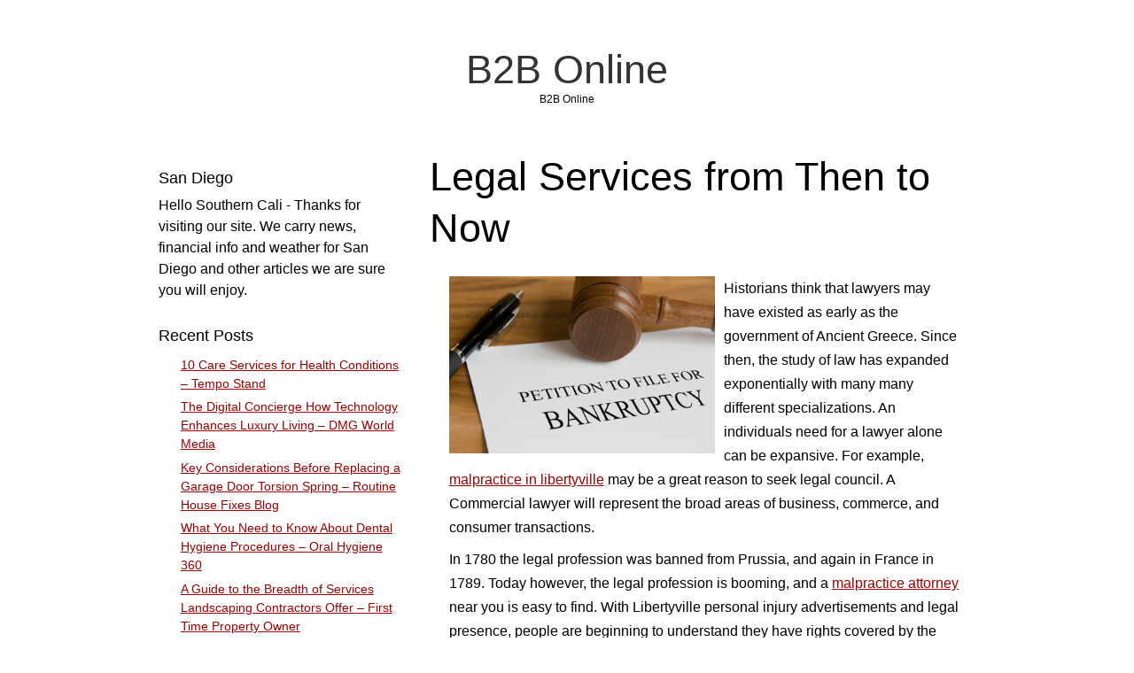

--- FILE ---
content_type: text/html; charset=UTF-8
request_url: https://theb2bonline.com/2013/08/legal-services-from-then-to-now/
body_size: 11333
content:
<!DOCTYPE html>
<html lang="en-US" class="no-js">
	
<head>
	<meta name="viewport" content="width=device-width,initial-scale=1">
	<meta name="description" content="B2B Online" />
    <meta http-equiv="content-type" content="text/html; charset=UTF-8" />
    <link rel="profile" href="https://gmpg.org/xfn/11" />
			<link rel="pingback" href="https://theb2bonline.com/xmlrpc.php">
		
	<meta name='robots' content='index, follow, max-image-preview:large, max-snippet:-1, max-video-preview:-1' />

	<!-- This site is optimized with the Yoast SEO plugin v26.7 - https://yoast.com/wordpress/plugins/seo/ -->
	<title>Legal Services from Then to Now - B2B Online</title>
	<link rel="canonical" href="https://theb2bonline.com/2013/08/legal-services-from-then-to-now/" />
	<meta property="og:locale" content="en_US" />
	<meta property="og:type" content="article" />
	<meta property="og:title" content="Legal Services from Then to Now - B2B Online" />
	<meta property="og:description" content="Historians think that lawyers may have existed as early as the government of Ancient Greece. Since then, the study of law has expanded exponentially with many many different specializations. An individuals need for a lawyer alone can be expansive. For example, malpractice in libertyville may be a great reason to seek legal council. A Commercial [&hellip;]" />
	<meta property="og:url" content="https://theb2bonline.com/2013/08/legal-services-from-then-to-now/" />
	<meta property="og:site_name" content="B2B Online" />
	<meta property="article:published_time" content="2013-08-10T11:59:49+00:00" />
	<meta property="og:image" content="https://s3.amazonaws.com/systemimage/38757211_Subscription_S.jpg" />
	<meta name="author" content="admin" />
	<meta name="twitter:card" content="summary_large_image" />
	<meta name="twitter:label1" content="Written by" />
	<meta name="twitter:data1" content="admin" />
	<meta name="twitter:label2" content="Est. reading time" />
	<meta name="twitter:data2" content="2 minutes" />
	<script type="application/ld+json" class="yoast-schema-graph">{"@context":"https://schema.org","@graph":[{"@type":"Article","@id":"https://theb2bonline.com/2013/08/legal-services-from-then-to-now/#article","isPartOf":{"@id":"https://theb2bonline.com/2013/08/legal-services-from-then-to-now/"},"author":{"name":"admin","@id":"https://theb2bonline.com/#/schema/person/ae89925d278c0568960d5233da011dfc"},"headline":"Legal Services from Then to Now","datePublished":"2013-08-10T11:59:49+00:00","mainEntityOfPage":{"@id":"https://theb2bonline.com/2013/08/legal-services-from-then-to-now/"},"wordCount":466,"commentCount":0,"image":{"@id":"https://theb2bonline.com/2013/08/legal-services-from-then-to-now/#primaryimage"},"thumbnailUrl":"https://s3.amazonaws.com/systemimage/38757211_Subscription_S.jpg","articleSection":["Chicago bankruptcy attorney","Lake county malpractice","Libertyville wrongful death attorney"],"inLanguage":"en-US","potentialAction":[{"@type":"CommentAction","name":"Comment","target":["https://theb2bonline.com/2013/08/legal-services-from-then-to-now/#respond"]}]},{"@type":"WebPage","@id":"https://theb2bonline.com/2013/08/legal-services-from-then-to-now/","url":"https://theb2bonline.com/2013/08/legal-services-from-then-to-now/","name":"Legal Services from Then to Now - B2B Online","isPartOf":{"@id":"https://theb2bonline.com/#website"},"primaryImageOfPage":{"@id":"https://theb2bonline.com/2013/08/legal-services-from-then-to-now/#primaryimage"},"image":{"@id":"https://theb2bonline.com/2013/08/legal-services-from-then-to-now/#primaryimage"},"thumbnailUrl":"https://s3.amazonaws.com/systemimage/38757211_Subscription_S.jpg","datePublished":"2013-08-10T11:59:49+00:00","author":{"@id":"https://theb2bonline.com/#/schema/person/ae89925d278c0568960d5233da011dfc"},"breadcrumb":{"@id":"https://theb2bonline.com/2013/08/legal-services-from-then-to-now/#breadcrumb"},"inLanguage":"en-US","potentialAction":[{"@type":"ReadAction","target":["https://theb2bonline.com/2013/08/legal-services-from-then-to-now/"]}]},{"@type":"ImageObject","inLanguage":"en-US","@id":"https://theb2bonline.com/2013/08/legal-services-from-then-to-now/#primaryimage","url":"https://s3.amazonaws.com/systemimage/38757211_Subscription_S.jpg","contentUrl":"https://s3.amazonaws.com/systemimage/38757211_Subscription_S.jpg"},{"@type":"BreadcrumbList","@id":"https://theb2bonline.com/2013/08/legal-services-from-then-to-now/#breadcrumb","itemListElement":[{"@type":"ListItem","position":1,"name":"Home","item":"https://theb2bonline.com/"},{"@type":"ListItem","position":2,"name":"Legal Services from Then to Now"}]},{"@type":"WebSite","@id":"https://theb2bonline.com/#website","url":"https://theb2bonline.com/","name":"B2B Online","description":"B2B Online","potentialAction":[{"@type":"SearchAction","target":{"@type":"EntryPoint","urlTemplate":"https://theb2bonline.com/?s={search_term_string}"},"query-input":{"@type":"PropertyValueSpecification","valueRequired":true,"valueName":"search_term_string"}}],"inLanguage":"en-US"},{"@type":"Person","@id":"https://theb2bonline.com/#/schema/person/ae89925d278c0568960d5233da011dfc","name":"admin","image":{"@type":"ImageObject","inLanguage":"en-US","@id":"https://theb2bonline.com/#/schema/person/image/","url":"https://secure.gravatar.com/avatar/9baecf92bae6639a4e61738fb5c8b53b063b214f232b91bd950a7b295f0cd154?s=96&d=mm&r=g","contentUrl":"https://secure.gravatar.com/avatar/9baecf92bae6639a4e61738fb5c8b53b063b214f232b91bd950a7b295f0cd154?s=96&d=mm&r=g","caption":"admin"},"url":"https://theb2bonline.com/author/admin/"}]}</script>
	<!-- / Yoast SEO plugin. -->


<link rel="alternate" type="application/rss+xml" title="B2B Online &raquo; Feed" href="https://theb2bonline.com/feed/" />
<link rel="alternate" type="application/rss+xml" title="B2B Online &raquo; Comments Feed" href="https://theb2bonline.com/comments/feed/" />
<link rel="alternate" type="application/rss+xml" title="B2B Online &raquo; Legal Services from Then to Now Comments Feed" href="https://theb2bonline.com/2013/08/legal-services-from-then-to-now/feed/" />
<link rel="alternate" title="oEmbed (JSON)" type="application/json+oembed" href="https://theb2bonline.com/wp-json/oembed/1.0/embed?url=https%3A%2F%2Ftheb2bonline.com%2F2013%2F08%2Flegal-services-from-then-to-now%2F" />
<link rel="alternate" title="oEmbed (XML)" type="text/xml+oembed" href="https://theb2bonline.com/wp-json/oembed/1.0/embed?url=https%3A%2F%2Ftheb2bonline.com%2F2013%2F08%2Flegal-services-from-then-to-now%2F&#038;format=xml" />
<style id='wp-img-auto-sizes-contain-inline-css' type='text/css'>
img:is([sizes=auto i],[sizes^="auto," i]){contain-intrinsic-size:3000px 1500px}
/*# sourceURL=wp-img-auto-sizes-contain-inline-css */
</style>
<style id='wp-emoji-styles-inline-css' type='text/css'>

	img.wp-smiley, img.emoji {
		display: inline !important;
		border: none !important;
		box-shadow: none !important;
		height: 1em !important;
		width: 1em !important;
		margin: 0 0.07em !important;
		vertical-align: -0.1em !important;
		background: none !important;
		padding: 0 !important;
	}
/*# sourceURL=wp-emoji-styles-inline-css */
</style>
<style id='wp-block-library-inline-css' type='text/css'>
:root{--wp-block-synced-color:#7a00df;--wp-block-synced-color--rgb:122,0,223;--wp-bound-block-color:var(--wp-block-synced-color);--wp-editor-canvas-background:#ddd;--wp-admin-theme-color:#007cba;--wp-admin-theme-color--rgb:0,124,186;--wp-admin-theme-color-darker-10:#006ba1;--wp-admin-theme-color-darker-10--rgb:0,107,160.5;--wp-admin-theme-color-darker-20:#005a87;--wp-admin-theme-color-darker-20--rgb:0,90,135;--wp-admin-border-width-focus:2px}@media (min-resolution:192dpi){:root{--wp-admin-border-width-focus:1.5px}}.wp-element-button{cursor:pointer}:root .has-very-light-gray-background-color{background-color:#eee}:root .has-very-dark-gray-background-color{background-color:#313131}:root .has-very-light-gray-color{color:#eee}:root .has-very-dark-gray-color{color:#313131}:root .has-vivid-green-cyan-to-vivid-cyan-blue-gradient-background{background:linear-gradient(135deg,#00d084,#0693e3)}:root .has-purple-crush-gradient-background{background:linear-gradient(135deg,#34e2e4,#4721fb 50%,#ab1dfe)}:root .has-hazy-dawn-gradient-background{background:linear-gradient(135deg,#faaca8,#dad0ec)}:root .has-subdued-olive-gradient-background{background:linear-gradient(135deg,#fafae1,#67a671)}:root .has-atomic-cream-gradient-background{background:linear-gradient(135deg,#fdd79a,#004a59)}:root .has-nightshade-gradient-background{background:linear-gradient(135deg,#330968,#31cdcf)}:root .has-midnight-gradient-background{background:linear-gradient(135deg,#020381,#2874fc)}:root{--wp--preset--font-size--normal:16px;--wp--preset--font-size--huge:42px}.has-regular-font-size{font-size:1em}.has-larger-font-size{font-size:2.625em}.has-normal-font-size{font-size:var(--wp--preset--font-size--normal)}.has-huge-font-size{font-size:var(--wp--preset--font-size--huge)}.has-text-align-center{text-align:center}.has-text-align-left{text-align:left}.has-text-align-right{text-align:right}.has-fit-text{white-space:nowrap!important}#end-resizable-editor-section{display:none}.aligncenter{clear:both}.items-justified-left{justify-content:flex-start}.items-justified-center{justify-content:center}.items-justified-right{justify-content:flex-end}.items-justified-space-between{justify-content:space-between}.screen-reader-text{border:0;clip-path:inset(50%);height:1px;margin:-1px;overflow:hidden;padding:0;position:absolute;width:1px;word-wrap:normal!important}.screen-reader-text:focus{background-color:#ddd;clip-path:none;color:#444;display:block;font-size:1em;height:auto;left:5px;line-height:normal;padding:15px 23px 14px;text-decoration:none;top:5px;width:auto;z-index:100000}html :where(.has-border-color){border-style:solid}html :where([style*=border-top-color]){border-top-style:solid}html :where([style*=border-right-color]){border-right-style:solid}html :where([style*=border-bottom-color]){border-bottom-style:solid}html :where([style*=border-left-color]){border-left-style:solid}html :where([style*=border-width]){border-style:solid}html :where([style*=border-top-width]){border-top-style:solid}html :where([style*=border-right-width]){border-right-style:solid}html :where([style*=border-bottom-width]){border-bottom-style:solid}html :where([style*=border-left-width]){border-left-style:solid}html :where(img[class*=wp-image-]){height:auto;max-width:100%}:where(figure){margin:0 0 1em}html :where(.is-position-sticky){--wp-admin--admin-bar--position-offset:var(--wp-admin--admin-bar--height,0px)}@media screen and (max-width:600px){html :where(.is-position-sticky){--wp-admin--admin-bar--position-offset:0px}}

/*# sourceURL=wp-block-library-inline-css */
</style><style id='global-styles-inline-css' type='text/css'>
:root{--wp--preset--aspect-ratio--square: 1;--wp--preset--aspect-ratio--4-3: 4/3;--wp--preset--aspect-ratio--3-4: 3/4;--wp--preset--aspect-ratio--3-2: 3/2;--wp--preset--aspect-ratio--2-3: 2/3;--wp--preset--aspect-ratio--16-9: 16/9;--wp--preset--aspect-ratio--9-16: 9/16;--wp--preset--color--black: #000000;--wp--preset--color--cyan-bluish-gray: #abb8c3;--wp--preset--color--white: #ffffff;--wp--preset--color--pale-pink: #f78da7;--wp--preset--color--vivid-red: #cf2e2e;--wp--preset--color--luminous-vivid-orange: #ff6900;--wp--preset--color--luminous-vivid-amber: #fcb900;--wp--preset--color--light-green-cyan: #7bdcb5;--wp--preset--color--vivid-green-cyan: #00d084;--wp--preset--color--pale-cyan-blue: #8ed1fc;--wp--preset--color--vivid-cyan-blue: #0693e3;--wp--preset--color--vivid-purple: #9b51e0;--wp--preset--gradient--vivid-cyan-blue-to-vivid-purple: linear-gradient(135deg,rgb(6,147,227) 0%,rgb(155,81,224) 100%);--wp--preset--gradient--light-green-cyan-to-vivid-green-cyan: linear-gradient(135deg,rgb(122,220,180) 0%,rgb(0,208,130) 100%);--wp--preset--gradient--luminous-vivid-amber-to-luminous-vivid-orange: linear-gradient(135deg,rgb(252,185,0) 0%,rgb(255,105,0) 100%);--wp--preset--gradient--luminous-vivid-orange-to-vivid-red: linear-gradient(135deg,rgb(255,105,0) 0%,rgb(207,46,46) 100%);--wp--preset--gradient--very-light-gray-to-cyan-bluish-gray: linear-gradient(135deg,rgb(238,238,238) 0%,rgb(169,184,195) 100%);--wp--preset--gradient--cool-to-warm-spectrum: linear-gradient(135deg,rgb(74,234,220) 0%,rgb(151,120,209) 20%,rgb(207,42,186) 40%,rgb(238,44,130) 60%,rgb(251,105,98) 80%,rgb(254,248,76) 100%);--wp--preset--gradient--blush-light-purple: linear-gradient(135deg,rgb(255,206,236) 0%,rgb(152,150,240) 100%);--wp--preset--gradient--blush-bordeaux: linear-gradient(135deg,rgb(254,205,165) 0%,rgb(254,45,45) 50%,rgb(107,0,62) 100%);--wp--preset--gradient--luminous-dusk: linear-gradient(135deg,rgb(255,203,112) 0%,rgb(199,81,192) 50%,rgb(65,88,208) 100%);--wp--preset--gradient--pale-ocean: linear-gradient(135deg,rgb(255,245,203) 0%,rgb(182,227,212) 50%,rgb(51,167,181) 100%);--wp--preset--gradient--electric-grass: linear-gradient(135deg,rgb(202,248,128) 0%,rgb(113,206,126) 100%);--wp--preset--gradient--midnight: linear-gradient(135deg,rgb(2,3,129) 0%,rgb(40,116,252) 100%);--wp--preset--font-size--small: 13px;--wp--preset--font-size--medium: 20px;--wp--preset--font-size--large: 36px;--wp--preset--font-size--x-large: 42px;--wp--preset--spacing--20: 0.44rem;--wp--preset--spacing--30: 0.67rem;--wp--preset--spacing--40: 1rem;--wp--preset--spacing--50: 1.5rem;--wp--preset--spacing--60: 2.25rem;--wp--preset--spacing--70: 3.38rem;--wp--preset--spacing--80: 5.06rem;--wp--preset--shadow--natural: 6px 6px 9px rgba(0, 0, 0, 0.2);--wp--preset--shadow--deep: 12px 12px 50px rgba(0, 0, 0, 0.4);--wp--preset--shadow--sharp: 6px 6px 0px rgba(0, 0, 0, 0.2);--wp--preset--shadow--outlined: 6px 6px 0px -3px rgb(255, 255, 255), 6px 6px rgb(0, 0, 0);--wp--preset--shadow--crisp: 6px 6px 0px rgb(0, 0, 0);}:where(.is-layout-flex){gap: 0.5em;}:where(.is-layout-grid){gap: 0.5em;}body .is-layout-flex{display: flex;}.is-layout-flex{flex-wrap: wrap;align-items: center;}.is-layout-flex > :is(*, div){margin: 0;}body .is-layout-grid{display: grid;}.is-layout-grid > :is(*, div){margin: 0;}:where(.wp-block-columns.is-layout-flex){gap: 2em;}:where(.wp-block-columns.is-layout-grid){gap: 2em;}:where(.wp-block-post-template.is-layout-flex){gap: 1.25em;}:where(.wp-block-post-template.is-layout-grid){gap: 1.25em;}.has-black-color{color: var(--wp--preset--color--black) !important;}.has-cyan-bluish-gray-color{color: var(--wp--preset--color--cyan-bluish-gray) !important;}.has-white-color{color: var(--wp--preset--color--white) !important;}.has-pale-pink-color{color: var(--wp--preset--color--pale-pink) !important;}.has-vivid-red-color{color: var(--wp--preset--color--vivid-red) !important;}.has-luminous-vivid-orange-color{color: var(--wp--preset--color--luminous-vivid-orange) !important;}.has-luminous-vivid-amber-color{color: var(--wp--preset--color--luminous-vivid-amber) !important;}.has-light-green-cyan-color{color: var(--wp--preset--color--light-green-cyan) !important;}.has-vivid-green-cyan-color{color: var(--wp--preset--color--vivid-green-cyan) !important;}.has-pale-cyan-blue-color{color: var(--wp--preset--color--pale-cyan-blue) !important;}.has-vivid-cyan-blue-color{color: var(--wp--preset--color--vivid-cyan-blue) !important;}.has-vivid-purple-color{color: var(--wp--preset--color--vivid-purple) !important;}.has-black-background-color{background-color: var(--wp--preset--color--black) !important;}.has-cyan-bluish-gray-background-color{background-color: var(--wp--preset--color--cyan-bluish-gray) !important;}.has-white-background-color{background-color: var(--wp--preset--color--white) !important;}.has-pale-pink-background-color{background-color: var(--wp--preset--color--pale-pink) !important;}.has-vivid-red-background-color{background-color: var(--wp--preset--color--vivid-red) !important;}.has-luminous-vivid-orange-background-color{background-color: var(--wp--preset--color--luminous-vivid-orange) !important;}.has-luminous-vivid-amber-background-color{background-color: var(--wp--preset--color--luminous-vivid-amber) !important;}.has-light-green-cyan-background-color{background-color: var(--wp--preset--color--light-green-cyan) !important;}.has-vivid-green-cyan-background-color{background-color: var(--wp--preset--color--vivid-green-cyan) !important;}.has-pale-cyan-blue-background-color{background-color: var(--wp--preset--color--pale-cyan-blue) !important;}.has-vivid-cyan-blue-background-color{background-color: var(--wp--preset--color--vivid-cyan-blue) !important;}.has-vivid-purple-background-color{background-color: var(--wp--preset--color--vivid-purple) !important;}.has-black-border-color{border-color: var(--wp--preset--color--black) !important;}.has-cyan-bluish-gray-border-color{border-color: var(--wp--preset--color--cyan-bluish-gray) !important;}.has-white-border-color{border-color: var(--wp--preset--color--white) !important;}.has-pale-pink-border-color{border-color: var(--wp--preset--color--pale-pink) !important;}.has-vivid-red-border-color{border-color: var(--wp--preset--color--vivid-red) !important;}.has-luminous-vivid-orange-border-color{border-color: var(--wp--preset--color--luminous-vivid-orange) !important;}.has-luminous-vivid-amber-border-color{border-color: var(--wp--preset--color--luminous-vivid-amber) !important;}.has-light-green-cyan-border-color{border-color: var(--wp--preset--color--light-green-cyan) !important;}.has-vivid-green-cyan-border-color{border-color: var(--wp--preset--color--vivid-green-cyan) !important;}.has-pale-cyan-blue-border-color{border-color: var(--wp--preset--color--pale-cyan-blue) !important;}.has-vivid-cyan-blue-border-color{border-color: var(--wp--preset--color--vivid-cyan-blue) !important;}.has-vivid-purple-border-color{border-color: var(--wp--preset--color--vivid-purple) !important;}.has-vivid-cyan-blue-to-vivid-purple-gradient-background{background: var(--wp--preset--gradient--vivid-cyan-blue-to-vivid-purple) !important;}.has-light-green-cyan-to-vivid-green-cyan-gradient-background{background: var(--wp--preset--gradient--light-green-cyan-to-vivid-green-cyan) !important;}.has-luminous-vivid-amber-to-luminous-vivid-orange-gradient-background{background: var(--wp--preset--gradient--luminous-vivid-amber-to-luminous-vivid-orange) !important;}.has-luminous-vivid-orange-to-vivid-red-gradient-background{background: var(--wp--preset--gradient--luminous-vivid-orange-to-vivid-red) !important;}.has-very-light-gray-to-cyan-bluish-gray-gradient-background{background: var(--wp--preset--gradient--very-light-gray-to-cyan-bluish-gray) !important;}.has-cool-to-warm-spectrum-gradient-background{background: var(--wp--preset--gradient--cool-to-warm-spectrum) !important;}.has-blush-light-purple-gradient-background{background: var(--wp--preset--gradient--blush-light-purple) !important;}.has-blush-bordeaux-gradient-background{background: var(--wp--preset--gradient--blush-bordeaux) !important;}.has-luminous-dusk-gradient-background{background: var(--wp--preset--gradient--luminous-dusk) !important;}.has-pale-ocean-gradient-background{background: var(--wp--preset--gradient--pale-ocean) !important;}.has-electric-grass-gradient-background{background: var(--wp--preset--gradient--electric-grass) !important;}.has-midnight-gradient-background{background: var(--wp--preset--gradient--midnight) !important;}.has-small-font-size{font-size: var(--wp--preset--font-size--small) !important;}.has-medium-font-size{font-size: var(--wp--preset--font-size--medium) !important;}.has-large-font-size{font-size: var(--wp--preset--font-size--large) !important;}.has-x-large-font-size{font-size: var(--wp--preset--font-size--x-large) !important;}
/*# sourceURL=global-styles-inline-css */
</style>

<style id='classic-theme-styles-inline-css' type='text/css'>
/*! This file is auto-generated */
.wp-block-button__link{color:#fff;background-color:#32373c;border-radius:9999px;box-shadow:none;text-decoration:none;padding:calc(.667em + 2px) calc(1.333em + 2px);font-size:1.125em}.wp-block-file__button{background:#32373c;color:#fff;text-decoration:none}
/*# sourceURL=/wp-includes/css/classic-themes.min.css */
</style>
<link rel='stylesheet' id='simplifiedblog-main-css-css' href='https://theb2bonline.com/wp-content/themes/simplifiedblog/style.css?ver=6.9' type='text/css' media='all' />
<script type="text/javascript" src="https://theb2bonline.com/wp-includes/js/jquery/jquery.min.js?ver=3.7.1" id="jquery-core-js"></script>
<script type="text/javascript" src="https://theb2bonline.com/wp-includes/js/jquery/jquery-migrate.min.js?ver=3.4.1" id="jquery-migrate-js"></script>
<script type="text/javascript" src="https://theb2bonline.com/wp-content/themes/simplifiedblog/bit/menus4.js?ver=6.9" id="simplifiedblog-menu-js-js"></script>
<link rel="https://api.w.org/" href="https://theb2bonline.com/wp-json/" /><link rel="alternate" title="JSON" type="application/json" href="https://theb2bonline.com/wp-json/wp/v2/posts/671" /><link rel="EditURI" type="application/rsd+xml" title="RSD" href="https://theb2bonline.com/xmlrpc.php?rsd" />
<meta name="generator" content="WordPress 6.9" />
<link rel='shortlink' href='https://theb2bonline.com/?p=671' />
      <!--Customizer CSS--> 
      <style type="text/css">
 
		   	
      </style> 
      <!--/Customizer CSS-->
      <style type="text/css">.recentcomments a{display:inline !important;padding:0 !important;margin:0 !important;}</style>   
</head>

<body class="wp-singular post-template-default single single-post postid-671 single-format-standard wp-theme-simplifiedblog">
        
    <div class="hide">
        <p><a href="#content">Skip to content</a></p>
    </div>
    
    <div class="tlo"><!--closed in footer-->
    
        <div id="logo"> 
        
			          
                <h1 class="site-title">
                    <a href="https://theb2bonline.com">B2B Online</a>
                </h1>
                                    <p class="site-description">B2B Online</p> 
                            
        </div>
        
        <div class="clear"></div>
         
        <div id="column" class="left-sidebar">
	<div id="bloglist">
       
        <article id="post-671" class="post-671 post type-post status-publish format-standard hentry category-chicago-bankruptcy-attorney category-lake-county-malpractice category-libertyville-wrongful-death-attorney cat-1025-id cat-1024-id cat-1023-id">
        
    <header class="heading">
		<h1 class="entry-title">Legal Services from Then to Now</h1>    </header>
   
	 
    
        <div class="postcontent">   

			<p><span id="more-671"></span><!--noteaser--></p>
<div style="float: left; padding-right: 10px;"><img decoding="async" src="https://s3.amazonaws.com/systemimage/38757211_Subscription_S.jpg" alt="Personal injury in lake county" align="left" width="300" /></div>
<p> Historians think that lawyers may have existed as early as the government of Ancient Greece. Since then, the study of law has expanded exponentially with many many different specializations.  An individuals need for a lawyer alone can be expansive.  For example, <a href="http://dmtlawgroup.com" Title="Find more info on Funerals in waukegan">malpractice in libertyville</a> may be a great reason to seek legal council. A Commercial lawyer will represent the broad areas of business, commerce, and consumer transactions.</p>
<p>In 1780 the legal profession was banned from Prussia, and again in France in 1789.  Today however, the legal profession is booming, and a <a href="http://www.law.cornell.edu/wex/commercial_law" Title="Funeral homes in waukegan">malpractice attorney</a> near you is easy to find.  With Libertyville personal injury advertisements and legal presence, people are beginning to understand they have rights covered by the law. Lawyers for malpractice in Libertyville will make sure that your rights are protected.</p>
<p>In 204 B.C., A law was put in place preventing lawyers from collecting fees from their clients.  The law was vastly ignored, and today it is certainly not part of the legal profession.  Some lawyers may offer free services based on generosity, but it is likely you will be paying an hourly fee or a percentage of the settlement.  You should try to find an attorney that only takes payment if the case is won.  Malpractice in Libertyville or personal injury in Libertyville will probably not be brought to justice without a price.</p>
<p>In the U.S., 88.1% of lawyers in 2010 were Caucasian.  Since then, there is a greater push for diversity of people joining the legal field.  The individual client is known to prefer someone with a background and history they can relate to.  If the case of malpractice in Libertyville or <a href="http://www.justice.gov/ust/eo/public_affairs/statistics/index.htm" Title="Libertyville malpractice">personal injury in lake county</a> has any racial connotations, it could play a part in the results.  Diversity of any kind will broaden the experience and knowledge a lawyer has. A different perspective can make a difference in winning a case.</p>
<p>If you are interested in the legal profession, or simply looking for a good personal lawyer, start your research today.  Call a few professional firms to gather information about how they operate as far as fees and case strategies.  It never hurts to seek advice on your legal rights.</p>
   
    
    	</div> 
	           
	<footer class="postline">

    <span class="s_date">
    	<span class="fa fa-calendar-o"></span>
		<a href="https://theb2bonline.com/2013/08/legal-services-from-then-to-now/" rel="bookmark">August 10, 2013 - 11:59</a>
    </span>
    
    <span class="s_auth">
    	<span class="fa fa-user"></span>
		<a href="https://theb2bonline.com/author/admin/" title="Posts by admin" rel="author">admin</a>    </span>
    
        	<span class="s_category">
        	<span class="fa fa-folder-open-o"></span>
			<a href="https://theb2bonline.com/category/chicago-bankruptcy-attorney/" rel="category tag">Chicago bankruptcy attorney</a>, <a href="https://theb2bonline.com/category/lake-county-malpractice/" rel="category tag">Lake county malpractice</a>, <a href="https://theb2bonline.com/category/libertyville-wrongful-death-attorney/" rel="category tag">Libertyville wrongful death attorney</a></span><br />
	    
    <span class="s_tags">
		    </span>
    
    <span class="s_comm">
		    	<span class="fa fa-comment"></span>
    	<span class="comments-link">
			<a href="https://theb2bonline.com/2013/08/legal-services-from-then-to-now/#respond">Leave a comment</a>        </span>
    </span>
    
	    
</footer>  
</article>
<div id="comment-area">   

		<div id="respond" class="comment-respond">
		<h3 id="reply-title" class="comment-reply-title">Leave a Reply <small><a rel="nofollow" id="cancel-comment-reply-link" href="/2013/08/legal-services-from-then-to-now/#respond" style="display:none;">Cancel reply</a></small></h3><p class="must-log-in">You must be <a href="https://theb2bonline.com/wp-login.php?redirect_to=https%3A%2F%2Ftheb2bonline.com%2F2013%2F08%2Flegal-services-from-then-to-now%2F">logged in</a> to post a comment.</p>	</div><!-- #respond -->
	
		
	    
</div><!-- #comment-area -->
	</div><!--bloglist end-->

    <div id="sidewrap">
	    <div class="sidebar">
	<aside id="text-2" class="widget-side widget_text"><h2>San Diego</h2>			<div class="textwidget">Hello Southern Cali - Thanks for visiting our site. We carry news, financial info and weather for San Diego and other articles we are sure you will enjoy.</div>
		</aside>
		<aside id="recent-posts-2" class="widget-side widget_recent_entries">
		<h2>Recent Posts</h2>
		<ul>
											<li>
					<a href="https://theb2bonline.com/2026/01/10-care-services-for-health-conditions-tempo-stand/">10 Care Services for Health Conditions &#8211; Tempo Stand</a>
									</li>
											<li>
					<a href="https://theb2bonline.com/2026/01/the-digital-concierge-how-technology-enhances-luxury-living-dmg-world-media/">The Digital Concierge  How Technology Enhances Luxury Living &#8211; DMG World Media</a>
									</li>
											<li>
					<a href="https://theb2bonline.com/2026/01/key-considerations-before-replacing-a-garage-door-torsion-spring-routine-house-fixes-blog/">Key Considerations Before Replacing a Garage Door Torsion Spring &#8211; Routine House Fixes Blog</a>
									</li>
											<li>
					<a href="https://theb2bonline.com/2026/01/what-you-need-to-know-about-dental-hygiene-procedures-oral-hygiene-360/">What You Need to Know About Dental Hygiene Procedures &#8211; Oral Hygiene 360</a>
									</li>
											<li>
					<a href="https://theb2bonline.com/2026/01/a-guide-to-the-breadth-of-services-landscaping-contractors-offer-first-time-property-owner/">A Guide to the Breadth of Services Landscaping Contractors Offer &#8211; First Time Property Owner</a>
									</li>
					</ul>

		</aside><aside id="recent-comments-2" class="widget-side widget_recent_comments"><h2>Recent Comments</h2><ul id="recentcomments"><li class="recentcomments"><span class="comment-author-link"><a href="http://www.onlynaturalpet.com/knowledgebase/knowledgebasesearch.aspx" class="url" rel="ugc external nofollow">Ernest Hayes</a></span> on <a href="https://theb2bonline.com/2013/06/how-to-collect-debts-calmly-and-effectively/#comment-4712">How to Collect Debts Calmly and Effectively</a></li><li class="recentcomments"><span class="comment-author-link"><a href="http://articles.latimes.com/keyword/plastic-surgery" class="url" rel="ugc external nofollow">Ella Jenkins</a></span> on <a href="https://theb2bonline.com/2013/06/preventing-bad-debt-from-ruining-a-business/#comment-4711">Preventing Bad Debt from Ruining a Business</a></li><li class="recentcomments"><span class="comment-author-link"><a href="http://articles.orlandosentinel.com/keyword/pet-therapy" class="url" rel="ugc external nofollow">Gabriella Keller</a></span> on <a href="https://theb2bonline.com/2013/07/healthy-homemade-treats-for-the-family-dog/#comment-4710">Healthy Homemade Treats for the Family Dog</a></li><li class="recentcomments"><span class="comment-author-link">William Morrison</span> on <a href="https://theb2bonline.com/2013/07/why-you-should-outsource-your-seo/#comment-4709">Why You Should Outsource Your SEO</a></li><li class="recentcomments"><span class="comment-author-link">Christopher Brown</span> on <a href="https://theb2bonline.com/2013/07/smart-shopping-for-new-parents/#comment-4708">Smart shopping for new parents</a></li></ul></aside><aside id="calendar-2" class="widget-side widget_calendar"><h2>Post Calendar</h2><div id="calendar_wrap" class="calendar_wrap"><table id="wp-calendar" class="wp-calendar-table">
	<caption>August 2013</caption>
	<thead>
	<tr>
		<th scope="col" aria-label="Monday">M</th>
		<th scope="col" aria-label="Tuesday">T</th>
		<th scope="col" aria-label="Wednesday">W</th>
		<th scope="col" aria-label="Thursday">T</th>
		<th scope="col" aria-label="Friday">F</th>
		<th scope="col" aria-label="Saturday">S</th>
		<th scope="col" aria-label="Sunday">S</th>
	</tr>
	</thead>
	<tbody>
	<tr>
		<td colspan="3" class="pad">&nbsp;</td><td>1</td><td>2</td><td><a href="https://theb2bonline.com/2013/08/03/" aria-label="Posts published on August 3, 2013">3</a></td><td><a href="https://theb2bonline.com/2013/08/04/" aria-label="Posts published on August 4, 2013">4</a></td>
	</tr>
	<tr>
		<td><a href="https://theb2bonline.com/2013/08/05/" aria-label="Posts published on August 5, 2013">5</a></td><td><a href="https://theb2bonline.com/2013/08/06/" aria-label="Posts published on August 6, 2013">6</a></td><td>7</td><td><a href="https://theb2bonline.com/2013/08/08/" aria-label="Posts published on August 8, 2013">8</a></td><td><a href="https://theb2bonline.com/2013/08/09/" aria-label="Posts published on August 9, 2013">9</a></td><td><a href="https://theb2bonline.com/2013/08/10/" aria-label="Posts published on August 10, 2013">10</a></td><td><a href="https://theb2bonline.com/2013/08/11/" aria-label="Posts published on August 11, 2013">11</a></td>
	</tr>
	<tr>
		<td><a href="https://theb2bonline.com/2013/08/12/" aria-label="Posts published on August 12, 2013">12</a></td><td><a href="https://theb2bonline.com/2013/08/13/" aria-label="Posts published on August 13, 2013">13</a></td><td><a href="https://theb2bonline.com/2013/08/14/" aria-label="Posts published on August 14, 2013">14</a></td><td><a href="https://theb2bonline.com/2013/08/15/" aria-label="Posts published on August 15, 2013">15</a></td><td><a href="https://theb2bonline.com/2013/08/16/" aria-label="Posts published on August 16, 2013">16</a></td><td><a href="https://theb2bonline.com/2013/08/17/" aria-label="Posts published on August 17, 2013">17</a></td><td>18</td>
	</tr>
	<tr>
		<td>19</td><td>20</td><td><a href="https://theb2bonline.com/2013/08/21/" aria-label="Posts published on August 21, 2013">21</a></td><td><a href="https://theb2bonline.com/2013/08/22/" aria-label="Posts published on August 22, 2013">22</a></td><td><a href="https://theb2bonline.com/2013/08/23/" aria-label="Posts published on August 23, 2013">23</a></td><td>24</td><td>25</td>
	</tr>
	<tr>
		<td><a href="https://theb2bonline.com/2013/08/26/" aria-label="Posts published on August 26, 2013">26</a></td><td><a href="https://theb2bonline.com/2013/08/27/" aria-label="Posts published on August 27, 2013">27</a></td><td><a href="https://theb2bonline.com/2013/08/28/" aria-label="Posts published on August 28, 2013">28</a></td><td><a href="https://theb2bonline.com/2013/08/29/" aria-label="Posts published on August 29, 2013">29</a></td><td><a href="https://theb2bonline.com/2013/08/30/" aria-label="Posts published on August 30, 2013">30</a></td><td>31</td>
		<td class="pad" colspan="1">&nbsp;</td>
	</tr>
	</tbody>
	</table><nav aria-label="Previous and next months" class="wp-calendar-nav">
		<span class="wp-calendar-nav-prev"><a href="https://theb2bonline.com/2013/07/">&laquo; Jul</a></span>
		<span class="pad">&nbsp;</span>
		<span class="wp-calendar-nav-next"><a href="https://theb2bonline.com/2013/09/">Sep &raquo;</a></span>
	</nav></div></aside><aside id="archives-2" class="widget-side widget_archive"><h2>Archives</h2>		<label class="screen-reader-text" for="archives-dropdown-2">Archives</label>
		<select id="archives-dropdown-2" name="archive-dropdown">
			
			<option value="">Select Month</option>
				<option value='https://theb2bonline.com/2026/01/'> January 2026 </option>
	<option value='https://theb2bonline.com/2025/12/'> December 2025 </option>
	<option value='https://theb2bonline.com/2025/11/'> November 2025 </option>
	<option value='https://theb2bonline.com/2025/10/'> October 2025 </option>
	<option value='https://theb2bonline.com/2025/09/'> September 2025 </option>
	<option value='https://theb2bonline.com/2025/08/'> August 2025 </option>
	<option value='https://theb2bonline.com/2025/07/'> July 2025 </option>
	<option value='https://theb2bonline.com/2025/06/'> June 2025 </option>
	<option value='https://theb2bonline.com/2025/05/'> May 2025 </option>
	<option value='https://theb2bonline.com/2025/04/'> April 2025 </option>
	<option value='https://theb2bonline.com/2025/03/'> March 2025 </option>
	<option value='https://theb2bonline.com/2025/02/'> February 2025 </option>
	<option value='https://theb2bonline.com/2025/01/'> January 2025 </option>
	<option value='https://theb2bonline.com/2024/12/'> December 2024 </option>
	<option value='https://theb2bonline.com/2024/11/'> November 2024 </option>
	<option value='https://theb2bonline.com/2024/10/'> October 2024 </option>
	<option value='https://theb2bonline.com/2024/09/'> September 2024 </option>
	<option value='https://theb2bonline.com/2024/08/'> August 2024 </option>
	<option value='https://theb2bonline.com/2024/07/'> July 2024 </option>
	<option value='https://theb2bonline.com/2024/06/'> June 2024 </option>
	<option value='https://theb2bonline.com/2024/05/'> May 2024 </option>
	<option value='https://theb2bonline.com/2024/04/'> April 2024 </option>
	<option value='https://theb2bonline.com/2024/03/'> March 2024 </option>
	<option value='https://theb2bonline.com/2024/02/'> February 2024 </option>
	<option value='https://theb2bonline.com/2024/01/'> January 2024 </option>
	<option value='https://theb2bonline.com/2023/12/'> December 2023 </option>
	<option value='https://theb2bonline.com/2023/11/'> November 2023 </option>
	<option value='https://theb2bonline.com/2023/10/'> October 2023 </option>
	<option value='https://theb2bonline.com/2023/09/'> September 2023 </option>
	<option value='https://theb2bonline.com/2023/08/'> August 2023 </option>
	<option value='https://theb2bonline.com/2023/07/'> July 2023 </option>
	<option value='https://theb2bonline.com/2023/06/'> June 2023 </option>
	<option value='https://theb2bonline.com/2023/05/'> May 2023 </option>
	<option value='https://theb2bonline.com/2023/04/'> April 2023 </option>
	<option value='https://theb2bonline.com/2023/03/'> March 2023 </option>
	<option value='https://theb2bonline.com/2023/02/'> February 2023 </option>
	<option value='https://theb2bonline.com/2023/01/'> January 2023 </option>
	<option value='https://theb2bonline.com/2022/12/'> December 2022 </option>
	<option value='https://theb2bonline.com/2022/11/'> November 2022 </option>
	<option value='https://theb2bonline.com/2022/10/'> October 2022 </option>
	<option value='https://theb2bonline.com/2022/09/'> September 2022 </option>
	<option value='https://theb2bonline.com/2022/08/'> August 2022 </option>
	<option value='https://theb2bonline.com/2022/07/'> July 2022 </option>
	<option value='https://theb2bonline.com/2022/06/'> June 2022 </option>
	<option value='https://theb2bonline.com/2022/05/'> May 2022 </option>
	<option value='https://theb2bonline.com/2022/04/'> April 2022 </option>
	<option value='https://theb2bonline.com/2022/03/'> March 2022 </option>
	<option value='https://theb2bonline.com/2022/02/'> February 2022 </option>
	<option value='https://theb2bonline.com/2022/01/'> January 2022 </option>
	<option value='https://theb2bonline.com/2021/12/'> December 2021 </option>
	<option value='https://theb2bonline.com/2021/11/'> November 2021 </option>
	<option value='https://theb2bonline.com/2021/10/'> October 2021 </option>
	<option value='https://theb2bonline.com/2021/09/'> September 2021 </option>
	<option value='https://theb2bonline.com/2021/08/'> August 2021 </option>
	<option value='https://theb2bonline.com/2021/07/'> July 2021 </option>
	<option value='https://theb2bonline.com/2021/06/'> June 2021 </option>
	<option value='https://theb2bonline.com/2021/05/'> May 2021 </option>
	<option value='https://theb2bonline.com/2021/04/'> April 2021 </option>
	<option value='https://theb2bonline.com/2021/03/'> March 2021 </option>
	<option value='https://theb2bonline.com/2021/02/'> February 2021 </option>
	<option value='https://theb2bonline.com/2021/01/'> January 2021 </option>
	<option value='https://theb2bonline.com/2020/12/'> December 2020 </option>
	<option value='https://theb2bonline.com/2020/11/'> November 2020 </option>
	<option value='https://theb2bonline.com/2020/10/'> October 2020 </option>
	<option value='https://theb2bonline.com/2015/12/'> December 2015 </option>
	<option value='https://theb2bonline.com/2015/10/'> October 2015 </option>
	<option value='https://theb2bonline.com/2015/09/'> September 2015 </option>
	<option value='https://theb2bonline.com/2014/03/'> March 2014 </option>
	<option value='https://theb2bonline.com/2014/02/'> February 2014 </option>
	<option value='https://theb2bonline.com/2014/01/'> January 2014 </option>
	<option value='https://theb2bonline.com/2013/12/'> December 2013 </option>
	<option value='https://theb2bonline.com/2013/11/'> November 2013 </option>
	<option value='https://theb2bonline.com/2013/10/'> October 2013 </option>
	<option value='https://theb2bonline.com/2013/09/'> September 2013 </option>
	<option value='https://theb2bonline.com/2013/08/'> August 2013 </option>
	<option value='https://theb2bonline.com/2013/07/'> July 2013 </option>
	<option value='https://theb2bonline.com/2013/06/'> June 2013 </option>
	<option value='https://theb2bonline.com/2013/05/'> May 2013 </option>
	<option value='https://theb2bonline.com/2013/04/'> April 2013 </option>
	<option value='https://theb2bonline.com/2013/03/'> March 2013 </option>
	<option value='https://theb2bonline.com/2013/02/'> February 2013 </option>
	<option value='https://theb2bonline.com/2013/01/'> January 2013 </option>
	<option value='https://theb2bonline.com/2012/12/'> December 2012 </option>
	<option value='https://theb2bonline.com/2012/11/'> November 2012 </option>
	<option value='https://theb2bonline.com/2012/10/'> October 2012 </option>
	<option value='https://theb2bonline.com/2012/09/'> September 2012 </option>
	<option value='https://theb2bonline.com/2012/08/'> August 2012 </option>
	<option value='https://theb2bonline.com/2012/07/'> July 2012 </option>
	<option value='https://theb2bonline.com/2012/06/'> June 2012 </option>
	<option value='https://theb2bonline.com/2012/05/'> May 2012 </option>
	<option value='https://theb2bonline.com/2012/04/'> April 2012 </option>
	<option value='https://theb2bonline.com/2012/03/'> March 2012 </option>
	<option value='https://theb2bonline.com/2012/02/'> February 2012 </option>
	<option value='https://theb2bonline.com/2012/01/'> January 2012 </option>
	<option value='https://theb2bonline.com/2011/12/'> December 2011 </option>

		</select>

			<script type="text/javascript">
/* <![CDATA[ */

( ( dropdownId ) => {
	const dropdown = document.getElementById( dropdownId );
	function onSelectChange() {
		setTimeout( () => {
			if ( 'escape' === dropdown.dataset.lastkey ) {
				return;
			}
			if ( dropdown.value ) {
				document.location.href = dropdown.value;
			}
		}, 250 );
	}
	function onKeyUp( event ) {
		if ( 'Escape' === event.key ) {
			dropdown.dataset.lastkey = 'escape';
		} else {
			delete dropdown.dataset.lastkey;
		}
	}
	function onClick() {
		delete dropdown.dataset.lastkey;
	}
	dropdown.addEventListener( 'keyup', onKeyUp );
	dropdown.addEventListener( 'click', onClick );
	dropdown.addEventListener( 'change', onSelectChange );
})( "archives-dropdown-2" );

//# sourceURL=WP_Widget_Archives%3A%3Awidget
/* ]]> */
</script>
</aside></div>    </div>

</div><!-- column end -->
<div id="footer">

    <div class="sidebar">
		<aside id="text-4" class="widget-foot widget_text"><h2>B2B Sector</h2>			<div class="textwidget"><iframe src="http://www.youtube.com/embed/EkUOG_yZeXg" frameborder="0" allowfullscreen></iframe>
<iframe src="http://www.youtube.com/embed/hZLMv5aexto" frameborder="0" allowfullscreen></iframe></div>
		</aside>    </div>
    
    <div class="copy">
		&copy; 2026 - Built using <a class="footer-credits" href="http://www.poisonedcoffee.com/simplified/">Simplified theme</a>    </div>

</div>
</div><!--.tlo-->

<script type="speculationrules">
{"prefetch":[{"source":"document","where":{"and":[{"href_matches":"/*"},{"not":{"href_matches":["/wp-*.php","/wp-admin/*","/wp-content/uploads/*","/wp-content/*","/wp-content/plugins/*","/wp-content/themes/simplifiedblog/*","/*\\?(.+)"]}},{"not":{"selector_matches":"a[rel~=\"nofollow\"]"}},{"not":{"selector_matches":".no-prefetch, .no-prefetch a"}}]},"eagerness":"conservative"}]}
</script>
<script type="text/javascript" src="https://theb2bonline.com/wp-includes/js/comment-reply.min.js?ver=6.9" id="comment-reply-js" async="async" data-wp-strategy="async" fetchpriority="low"></script>
<script id="wp-emoji-settings" type="application/json">
{"baseUrl":"https://s.w.org/images/core/emoji/17.0.2/72x72/","ext":".png","svgUrl":"https://s.w.org/images/core/emoji/17.0.2/svg/","svgExt":".svg","source":{"concatemoji":"https://theb2bonline.com/wp-includes/js/wp-emoji-release.min.js?ver=6.9"}}
</script>
<script type="module">
/* <![CDATA[ */
/*! This file is auto-generated */
const a=JSON.parse(document.getElementById("wp-emoji-settings").textContent),o=(window._wpemojiSettings=a,"wpEmojiSettingsSupports"),s=["flag","emoji"];function i(e){try{var t={supportTests:e,timestamp:(new Date).valueOf()};sessionStorage.setItem(o,JSON.stringify(t))}catch(e){}}function c(e,t,n){e.clearRect(0,0,e.canvas.width,e.canvas.height),e.fillText(t,0,0);t=new Uint32Array(e.getImageData(0,0,e.canvas.width,e.canvas.height).data);e.clearRect(0,0,e.canvas.width,e.canvas.height),e.fillText(n,0,0);const a=new Uint32Array(e.getImageData(0,0,e.canvas.width,e.canvas.height).data);return t.every((e,t)=>e===a[t])}function p(e,t){e.clearRect(0,0,e.canvas.width,e.canvas.height),e.fillText(t,0,0);var n=e.getImageData(16,16,1,1);for(let e=0;e<n.data.length;e++)if(0!==n.data[e])return!1;return!0}function u(e,t,n,a){switch(t){case"flag":return n(e,"\ud83c\udff3\ufe0f\u200d\u26a7\ufe0f","\ud83c\udff3\ufe0f\u200b\u26a7\ufe0f")?!1:!n(e,"\ud83c\udde8\ud83c\uddf6","\ud83c\udde8\u200b\ud83c\uddf6")&&!n(e,"\ud83c\udff4\udb40\udc67\udb40\udc62\udb40\udc65\udb40\udc6e\udb40\udc67\udb40\udc7f","\ud83c\udff4\u200b\udb40\udc67\u200b\udb40\udc62\u200b\udb40\udc65\u200b\udb40\udc6e\u200b\udb40\udc67\u200b\udb40\udc7f");case"emoji":return!a(e,"\ud83e\u1fac8")}return!1}function f(e,t,n,a){let r;const o=(r="undefined"!=typeof WorkerGlobalScope&&self instanceof WorkerGlobalScope?new OffscreenCanvas(300,150):document.createElement("canvas")).getContext("2d",{willReadFrequently:!0}),s=(o.textBaseline="top",o.font="600 32px Arial",{});return e.forEach(e=>{s[e]=t(o,e,n,a)}),s}function r(e){var t=document.createElement("script");t.src=e,t.defer=!0,document.head.appendChild(t)}a.supports={everything:!0,everythingExceptFlag:!0},new Promise(t=>{let n=function(){try{var e=JSON.parse(sessionStorage.getItem(o));if("object"==typeof e&&"number"==typeof e.timestamp&&(new Date).valueOf()<e.timestamp+604800&&"object"==typeof e.supportTests)return e.supportTests}catch(e){}return null}();if(!n){if("undefined"!=typeof Worker&&"undefined"!=typeof OffscreenCanvas&&"undefined"!=typeof URL&&URL.createObjectURL&&"undefined"!=typeof Blob)try{var e="postMessage("+f.toString()+"("+[JSON.stringify(s),u.toString(),c.toString(),p.toString()].join(",")+"));",a=new Blob([e],{type:"text/javascript"});const r=new Worker(URL.createObjectURL(a),{name:"wpTestEmojiSupports"});return void(r.onmessage=e=>{i(n=e.data),r.terminate(),t(n)})}catch(e){}i(n=f(s,u,c,p))}t(n)}).then(e=>{for(const n in e)a.supports[n]=e[n],a.supports.everything=a.supports.everything&&a.supports[n],"flag"!==n&&(a.supports.everythingExceptFlag=a.supports.everythingExceptFlag&&a.supports[n]);var t;a.supports.everythingExceptFlag=a.supports.everythingExceptFlag&&!a.supports.flag,a.supports.everything||((t=a.source||{}).concatemoji?r(t.concatemoji):t.wpemoji&&t.twemoji&&(r(t.twemoji),r(t.wpemoji)))});
//# sourceURL=https://theb2bonline.com/wp-includes/js/wp-emoji-loader.min.js
/* ]]> */
</script>

</body>
</html>